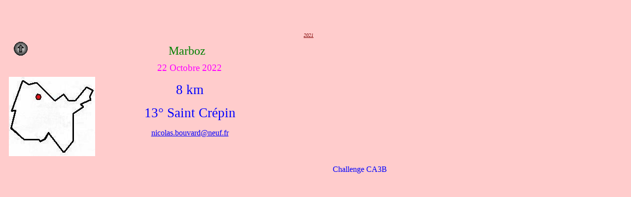

--- FILE ---
content_type: text/html
request_url: http://aincourir.free.fr/corridadelastcrepin.htm
body_size: 5649
content:
<html>

<head>
<title>Aincourir Marboz La Saint Cr�pin</title>
<meta name="generator" content="Namo WebEditor v4.0">
</head>

<body bgcolor="#FFCCCC" text="black" link="blue" vlink="purple" alink="red">
<p><div id="layer9" style="width:56px; height:53px; position:absolute; left:311px; top:-60px; z-index:1;">
    <p style="line-height:0;"><font color="maroon">&nbsp;</font></p>
    <p style="line-height:0;"><a href="oyonnaxienne10.htm"><i><font size="1" face="Comic Sans MS" color="maroon">20</font></i></a><i><a href="oyonnaxienne10.htm"><font size="1" face="Comic Sans MS" color="maroon">10</font></a></i></p>
    <p style="line-height:0;">&nbsp;</p>
</div><div id="layer3" style="width:56px; height:53px; position:absolute; left:311px; top:-60px; z-index:1;">
    <p style="line-height:0;"><font color="maroon">&nbsp;</font></p>
    <p style="line-height:0;"><a href="oyonnaxienne10.htm"><i><font size="1" face="Comic Sans MS" color="maroon">20</font></i></a><i><a href="oyonnaxienne10.htm"><font size="1" face="Comic Sans MS" color="maroon">10</font></a></i></p>
    <p style="line-height:0;">&nbsp;</p>
</div><div id="layer11" style="width:56px; height:53px; position:absolute; left:311px; top:-60px; z-index:1;">
    <p style="line-height:0;"><font color="maroon">&nbsp;</font></p>
    <p style="line-height:0;"><a href="oyonnaxienne10.htm"><i><font size="1" face="Comic Sans MS" color="maroon">20</font></i></a><i><a href="oyonnaxienne10.htm"><font size="1" face="Comic Sans MS" color="maroon">10</font></a></i></p>
    <p style="line-height:0;">&nbsp;</p>
</div><a name="gg"></a>&nbsp;

</p>
<p><div id="layer2" style="width:319px; height:62px; position:absolute; left:220px; top:74px; z-index:1;">
    <p align="center"><font face="Copperplate Gothic Bold" color="green"><span style="font-size:18pt;">Marboz</span></font></p>
</div><div id="layer7" style="width:200px; height:70px; position:absolute; left:284px; top:111px; z-index:1;">
    <p align="center"><font face="Arial Black" color="fuchsia"><span style="font-size:14pt;">22 
    Octobre 2022</span></font></p>
</div><div id="layer1" style="width:304px; height:252px; position:absolute; left:233px; top:151px; z-index:1;">
    <p align="center"><font face="Challenge Extra Bold LET" color="blue"><span style="font-size:20pt;">8 km</span></font></p>
    <p align="center"><font face="Challenge Extra Bold LET" color="blue"><span style="font-size:20pt;">13&deg; 
    Saint Cr&eacute;pin</span></font></p>
    <p align="center"><a href="mailto:nicolas.bouvard@neuf.fr"><font face="Challenge Extra Bold LET" color="blue" size="3">nicolas.bouvard@neuf.fr</font></a></p>
</div><div id="layer5" style="width:40px; height:40px; position:absolute; left:24px; top:66px; z-index:1;">
    <p><a href="index.htm"><img src="anigray07_up.gif" width="35" height="35" border="0"></a></p>
</div>

<div id="layer13" style="width:56px; height:53px; position:absolute; left:308px; top:-41px; z-index:1;">
    <p style="line-height:0;"><font color="maroon">&nbsp;</font></p>
    <p style="line-height:0;"><a href="oyonnaxienne10.htm"><i><font size="1" face="Comic Sans MS" color="maroon">20</font></i></a><i><a href="oyonnaxienne10.htm"><font size="1" face="Comic Sans MS" color="maroon">10</font></a></i></p>
    <p style="line-height:0;">&nbsp;</p>
</div><div id="layer14" style="width:56px; height:53px; position:absolute; left:308px; top:-41px; z-index:1;">
    <p style="line-height:0;"><font color="maroon">&nbsp;</font></p>
    <p style="line-height:0;"><a href="oyonnaxienne10.htm"><i><font size="1" face="Comic Sans MS" color="maroon">20</font></i></a><i><a href="oyonnaxienne10.htm"><font size="1" face="Comic Sans MS" color="maroon">10</font></a></i></p>
    <p style="line-height:0;">&nbsp;</p>
</div><div id="layer15" style="width:56px; height:53px; position:absolute; left:308px; top:-41px; z-index:1;">
    <p style="line-height:0;"><font color="maroon">&nbsp;</font></p>
    <p style="line-height:0;"><a href="oyonnaxienne10.htm"><i><font size="1" face="Comic Sans MS" color="maroon">20</font></i></a><i><a href="oyonnaxienne10.htm"><font size="1" face="Comic Sans MS" color="maroon">10</font></a></i></p>
    <p style="line-height:0;">&nbsp;</p>
</div><div id="layer17" style="width:79px; height:57px; position:absolute; left:616px; top:40px; z-index:1;">
    <p style="line-height:0;">&nbsp;</p>
    <p style="line-height:0;"><i><a href="corridadelastcrepin21.htm"><font face="Comic Sans MS" size="1" color="maroon">202</font></a><a href="corridadelastcrepin21.htm"><font face="Comic Sans MS" size="1" color="maroon">1</font></a></i></p>
    <p style="line-height:0;">&nbsp;</p>
</div></p>


<p>&nbsp;&nbsp;
<div id="layer4" style="width:200px; height:200px; position:absolute; left:18px; top:140px; z-index:1;">
    <p><img src="etrez2.jpg" width="175" height="161" border="0"></p>
</div>
</p>
<p>&nbsp;</p>
<p>&nbsp;<div id="layer16" style="width:56px; height:53px; position:absolute; left:308px; top:-41px; z-index:1;">
    <p style="line-height:0;"><font color="maroon">&nbsp;</font></p>
    <p style="line-height:0;"><a href="oyonnaxienne10.htm"><i><font size="1" face="Comic Sans MS" color="maroon">20</font></i></a><i><a href="oyonnaxienne10.htm"><font size="1" face="Comic Sans MS" color="maroon">10</font></a></i></p>
    <p style="line-height:0;">&nbsp;</p>
</div>

</p>
<p>

&nbsp;

</p>
<p>


&nbsp;</p>
<p>

&nbsp;






<div id="layer8" style="width:293px; height:61px; position:absolute; left:583px; top:319px; z-index:1;">
    <p align="center"><font color="blue">Challenge CA3B</font></p>
</div></p>
<p>&nbsp;

</p>
<p>&nbsp;

&nbsp;

&nbsp;



</p>
</body>

</html>
